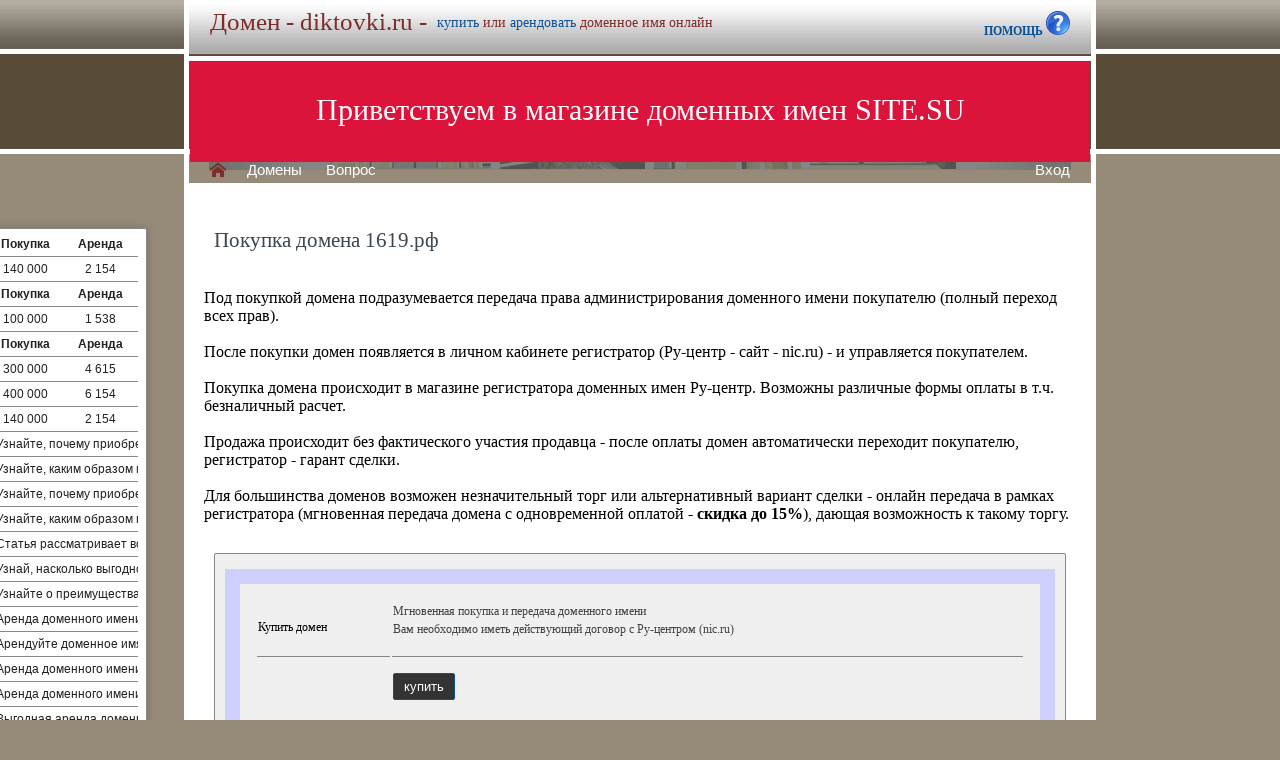

--- FILE ---
content_type: text/html; charset=utf-8
request_url: https://diktovki.ru/buy/buy.php?domain=1619.%D1%80%D1%84
body_size: 4215
content:
<!DOCTYPE html>
<html lang="ru" prefix="og: https://ogp.me/ns#">
<head>
<meta property="og:type" content="website">
<meta property="og:locale" content="ru_RU">
<meta property="og:site_name" content="diktovki.ru">
<meta property="og:url" content="https://diktovki.ru/buy/buy.php?domain=1619.%D1%80%D1%84">
<meta property="og:title" content="diktovki.ru. Домен продается или сдается в аренду - лучшие домены">
<meta property="og:description" content="diktovki.ru - доменное имя можно купить в магазине или взять в аренду. 40000 доменов ключевиков в зонах .ru .su .рф -- мгновенная покупка и выкуп доменов">
<meta property="og:image" content="https://diktovki.ru/parking-brown/cart.png">
<meta property="og:image:type" content="image/png">
<meta property="og:image:width" content="16">
<meta property="og:image:height" content="16">
<meta property="og:image:alt" content="diktovki.ru Домен продается или сдается в аренду - лучшие ключи в магазине доменов">
<meta http-equiv="Content-Type" content="text/html; charset=utf-8">
<meta name="description" content="diktovki.ru Магазин премиальных доменных имен. Покупка и аренда доменов ключевиков и сайтов в зонах .ru, .su, .рф -- 40 000 доменов в продаже мговенная аренда и выкуп.">
<meta name="keywords" content="diktovki.ru, домен, домены, покупка, аренда, .ru, .su, .рф, domain, domains, ключ, ключевик, сайт, site, имя, name, web, веб, hosting, хостинг, адрес, address">
<meta name="viewport" content="width=device-width, initial-scale=1.0, user-scalable=yes">
<title>diktovki.ru :: Магазин доменных имен - покупка домена -- мговенная аренда и выкуп доменов.</title>
<link href="/parking-brown/buy.css" type="text/css" rel="stylesheet"><script src="/parking-brown/j.js"></script>
<link href="/parking-brown/all.css" type="text/css" rel="stylesheet">
<link rel="preload" fetchpriority="high" as="image" href="/parking-brown/brown.gif" type="image/gif">
<link href="/parking-brown/cart.png" rel="icon">
<script async src="/parking-brown/slider.js"></script>
</head>
<body>
<main>
<table class="base" role="presentation">
	<tr>
	  <td class="header">  
		<h1>Домен - diktovki.ru -</h1><span>
			  <a href="/buy/buy.php?domain=diktovki.ru">купить</a> или
			  <a href="/buy/rent.php?domain=diktovki.ru">арендовать</a> доменное имя онлайн
		  </span>
		    <div id="headcontacts">
			<a href="/info/"><b>ПОМОЩЬ&nbsp;</b><img src="/parking-brown/help1.png" height="24" width="24" alt="Помощь и контакты"></a>
	  </div>
	  </td>
	</tr>
	<tr>
	  <td class="picture">


<ul id="slides1">
    <li class="slide1 showing1">Приветствуем в магазине доменных имен SITE.SU</li>
    <li class="slide1">39 000 доменов ключевиков в зонах .ru .su .рф</li>
    <li class="slide1">Мгновенная покупка и аренда доменов</li>
    <li class="slide1">Аренда с гарантированным правом выкупа</li>
    <li class="slide1">Лучшие доменные имена ждут Вас)</li>
    <li class="slide1">Желаете торговаться? - нажмите "Задать вопрос по ..."</li>
    <li class="slide1">"Показать полный список доменов" - все домены</li>
    <li class="slide1">"Скачать полный список доменов" - выгрузка в Excel</li>
    <li class="slide1">"Расширенный поиск" - поиск по параметрам</li>
    <li class="slide1">Контакты и онлайн-чат в разделе "Помощь"</li>
    <li class="slide1">Для мгновенной покупки нажмите корзину Покупка</li>
    <li class="slide1">Для мгновенной аренды нажмите корзину Аренда</li>
    <li class="slide1">Для регистрации и авторизации нажмите Вход</li>
    <li class="slide1">В поиске ищите по одному или нескольким словам</li>
    <li class="slide1">Лучше использовать в поиске несколько слов или тематик</li>


</ul>

<script>
var slides1 = document.querySelectorAll('#slides1 .slide1');
var currentSlide = 0;
var slideInterval = setInterval(nextSlide,6000);
 
function nextSlide() {
    slides1[currentSlide].className = 'slide1';
    currentSlide = (currentSlide+1)%slides1.length;
    slides1[currentSlide].className = 'slide1 showing1';
}
</script>

    <div class="left">
    <a href="/index.php" class="selected">H</a>
<a href="/list.php">Домены</a>
<a href="/index.php">Вопрос</a> </div>
    <div class="right">
    <a href="https://site.su/profile/">Вход</a> </div>
	  </td>
	</tr>
	<tr>
		<td class="content">

		<div class="short-domains">

			<ul class="row header">
		<li class="domain">Домены совпадающие с diktovki</li>
		<li class="price center">Покупка</li>
		<li class="rent center">Аренда</li>
	</ul>		
				<ul class="row">
			<li class="domain">
								<a href="https://diktovki.ru/">diktovki.ru</a>
							</li>
			<li class="price center">
								140 000							</li>
			<li class="rent center">
								2 154							</li>
		</ul>
									<ul class="row header">
		<li class="domain">Домены начинающиеся с diktovk</li>
		<li class="price center">Покупка</li>
		<li class="rent center">Аренда</li>
	</ul>		
				<ul class="row alt">
			<li class="domain">
								<a href="https://diktovka.ru/">diktovka.ru</a>
							</li>
			<li class="price center">
								100 000							</li>
			<li class="rent center">
								1 538							</li>
		</ul>
									<ul class="row header">
		<li class="domain">Домены с транслитом, содержащими diktov</li>
		<li class="price center">Покупка</li>
		<li class="rent center">Аренда</li>
	</ul>		
				<ul class="row">
			<li class="domain">
								<a href="https://навяжу.рф/">навяжу.рф</a>
							</li>
			<li class="price center">
								300 000							</li>
			<li class="rent center">
								4 615							</li>
		</ul>
						<ul class="row alt">
			<li class="domain">
								<a href="https://определение.рф/">определение.рф</a>
							</li>
			<li class="price center">
								400 000							</li>
			<li class="rent center">
								6 154							</li>
		</ul>
						<ul class="row">
			<li class="domain">
								<a href="https://Определенный.рф/">Определенный.рф</a>
							</li>
			<li class="price center">
								140 000							</li>
			<li class="rent center">
								2 154							</li>
		</ul>
							

	
		
		<ul class="row"><li class="domain"><a href="/article2.php?id=225089">Почему стоит купить или арендовать доменное имя diktovki.ru</a></li><li class="domain">Узнайте, почему приобретение или аренда доменного имени diktovki.ru может быть выгодным решением для вашего бизнеса или персонального проекта.</li></ul>
		<ul class="row"><li class="domain"><a href="/article2.php?id=223039">Почему стоит купить или арендовать доменное имя diktovki.ru</a></li><li class="domain">Узнайте, каким образом приобретение или аренда доменного имени diktovki.ru может значительно улучшить ваше онлайн-присутствие и оптимизировать ваши возможности в сфере диктовок и образования.</li></ul>
		<ul class="row"><li class="domain"><a href="/article2.php?id=220987">Почему стоит купить или арендовать доменное имя diktovki.ru</a></li><li class="domain">Узнайте, почему приобретение или аренда доменного имени diktovki.ru может значительно улучшить ваше онлайн-присутствие и помочь достичь успеха вашего бизнеса или проекта.</li></ul>
		<ul class="row"><li class="domain"><a href="/article2.php?id=209748">&lt;title&gt;Купить или арендовать доменное имя diktovki.ru: выгодно или нет?&lt;/title&gt;</a></li><li class="domain">Узнайте, каким образом покупка или аренда доменного имени diktovki.ru может принести вам множество преимуществ и помочь в развитии и продвижении вашего бизнеса.</li></ul>
		<ul class="row"><li class="domain"><a href="/article2.php?id=208205">Купить или арендовать доменное имя diktovki.ru - что выгоднее?</a></li><li class="domain">Статья рассматривает вопрос о том, стоит ли покупать или арендовать доменное имя diktovki.ru, анализируя преимущества и недостатки обоих вариантов, чтобы помочь читателю принять решение, основанное на конкретных выгодах и рисках.</li></ul>
		<ul class="row"><li class="domain"><a href="/article2.php?id=206609">Купить или арендовать доменное имя diktovki.ru - выгодно или нет?</a></li><li class="domain">Узнай, насколько выгодно купить или арендовать доменное имя diktovki.ru и как это может повлиять на развитие твоего бизнеса.</li></ul>
		<ul class="row"><li class="domain"><a href="/article2.php?id=203335">Важные преимущества: купить или арендовать доменное имя diktovki.ru</a></li><li class="domain">Узнайте о преимуществах приобретения либо аренды доменного имени diktovki.ru и повысьте эффективность своего онлайн-проекта уже сегодня.</li></ul>
		<ul class="row"><li class="domain"><a href="/article2.php?id=34077">Аренда доменного имени diktovki.ru: преимущества и выгоды</a></li><li class="domain">Аренда доменного имени diktovki.ru дает вам возможность получить доступ к уникальной и запоминающейся онлайн-идентичности, что поможет привлечь больше клиентов и увеличить вашу продуктивность и выгоду.</li></ul>
		<ul class="row"><li class="domain"><a href="/article2.php?id=33720">Аренда доменного имени diktovki.ru: преимущества и выгоды</a></li><li class="domain">Арендуйте доменное имя diktovki.ru и наслаждайтесь рядом преимуществ и выгод, которые оно предлагает владельцам бизнеса и блогерам. Увеличьте посещаемость своего сайта и повысьте свою онлайн-присутствие с помощью этого задумчивого и запоминающегося доменн</li></ul>
		<ul class="row"><li class="domain"><a href="/article2.php?id=33358">Аренда доменного имени diktovki.ru: преимущества и выгоды</a></li><li class="domain">Аренда доменного имени diktovki.ru - удобство, надежность и экономия средств для вашего бизнеса или проекта.</li></ul>
		<ul class="row"><li class="domain"><a href="/article2.php?id=32993">Аренда доменного имени diktovki.ru: преимущества и выгоды</a></li><li class="domain">Аренда доменного имени diktovki.ru – отличный выбор для тех, кто ищет удобное и запоминающееся доменное имя для своего сайта или бизнеса.</li></ul>
		<ul class="row"><li class="domain"><a href="/article2.php?id=32619">Почему стоит арендовать доменное имя diktovki.ru</a></li><li class="domain">Выгодная аренда доменного имени diktovki.ru поможет вам быстро и эффективно продвигать ваш бизнес, привлекать новых клиентов и увеличивать вашу прибыль.</li></ul>
	

</div>
<h1>Покупка домена 1619.рф</h1>
<br><br>
Под покупкой домена подразумевается передача права администрирования доменного имени покупателю (полный переход всех прав).<br><br>
После покупки домен появляется в личном кабинете регистратор (Ру-центр - сайт - nic.ru) - и управляется покупателем.<br><br>
Покупка домена происходит в магазине регистратора доменных имен Ру-центр. Возможны различные формы оплаты в т.ч. безналичный расчет.<br><br>
Продажа происходит без фактического участия продавца - после оплаты домен автоматически переходит покупателю, регистратор - гарант сделки.<br><br>
Для большинства доменов возможен незначительный торг или альтернативный вариант сделки - онлайн передача в рамках регистратора (мгновенная передача домена с одновременной оплатой - <b>скидка до 15%</b>), дающая возможность к такому торгу.

	<div id="buy-form">
		<table role="presentation" style="border:15px solid transparent;outline:15px solid #D0D0FF;margin:15px;" id="help-form">
			<tr>
				<td>Купить домен</td>
				<td>
					<p>
						Мгновенная покупка и передача доменного имени<br>
						Вам необходимо иметь действующий договор с Ру-центром (nic.ru)<br>
						
					</p>
				</td>
			</tr>
			<tr class="hr">
				<td>&nbsp;</td>
				<td>
					<form method="get" action="https://nic.ru/shop/1619.рф">
						<input type="submit" class="button" value="купить">
					</form>
				</td>
			</tr>
			<tr>
				<td>Запрос или торг</td>
				<td>
					<p>
					Если вам предпочтительна цена со скидкой и удобна онлайн передача домена<br>
					вы можете отравить запрос через форму на главной странице.
					</p>
				</td>
			</tr>
			<tr class="hr">
				<td>&nbsp;</td>
				<td>
					<form method="get" action="https://1619.рф/">
						<input type="submit" class="button" value="запрос">
					</form>
				</td>
			</tr>	
		</table>	
	</div>


  </td>
</tr>


<tr>
	<td class="footer">
		<div class="menu">
			<div class="left">
				<a href="/articles3.php?page=1090&">Статьи</a>
			</div>
			<div class="left">
				<a href="/articles2.php">Обзоры</a>
			</div>

			<div class="right">
			</div>
	    </div>
		<div class="container">
			<div class="left">
				&copy;2026&nbsp;Магазин доменных имен Site.su
			</div>
		</div>
	</td>
</tr>

<tr>
	<td class="links">
		<div class="m">
		</div>
	</td>
</tr>

<tr>
  <td class="glass">
	&nbsp;
  </td>
</tr>

</table>

</main>
</body>
</html>
